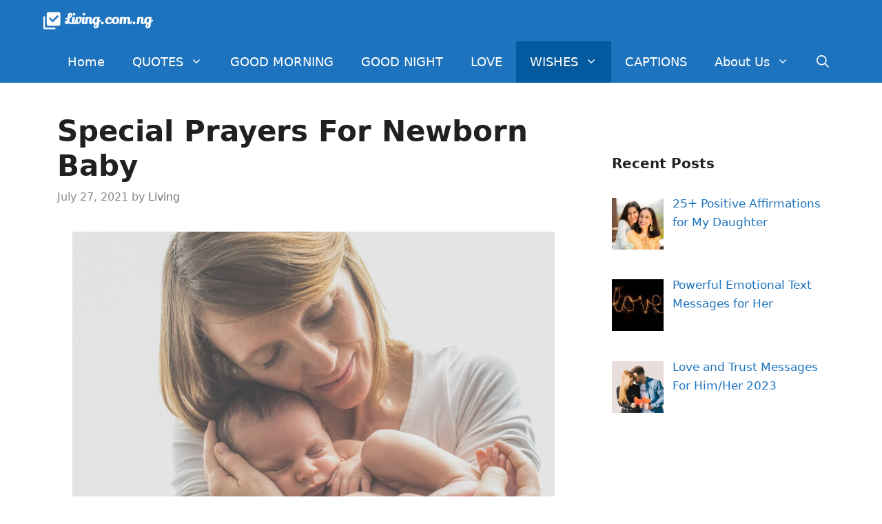

--- FILE ---
content_type: text/html; charset=UTF-8
request_url: https://www.living.com.ng/prayers-for-newborn-baby/
body_size: 28553
content:
<!DOCTYPE html>
<html lang="en-US" prefix="og: https://ogp.me/ns#">
<head>
	<meta charset="UTF-8">
	<link rel="profile" href="https://gmpg.org/xfn/11">
	
<!-- Search Engine Optimization by Rank Math - https://rankmath.com/ -->
<title>Special Prayers For Newborn Baby</title>
<meta name="description" content="Are you searching for some beautiful prayers for newborn baby? Here we have compiled the best prayer messages for a new born baby you can use."/>
<meta name="robots" content="index, follow, max-snippet:-1, max-video-preview:-1, max-image-preview:large"/>
<link rel="canonical" href="https://www.living.com.ng/prayers-for-newborn-baby/" />
<meta property="og:locale" content="en_US" />
<meta property="og:type" content="article" />
<meta property="og:title" content="Special Prayers For Newborn Baby" />
<meta property="og:description" content="Are you searching for some beautiful prayers for newborn baby? Here we have compiled the best prayer messages for a new born baby you can use." />
<meta property="og:url" content="https://www.living.com.ng/prayers-for-newborn-baby/" />
<meta property="og:site_name" content="Living" />
<meta property="article:tag" content="new born baby prayer message" />
<meta property="article:tag" content="Prayers For Newborn Baby" />
<meta property="article:tag" content="Prayers For parent and Newborn Baby" />
<meta property="article:tag" content="Prayers messages For Newborn Baby" />
<meta property="article:section" content="WISHES" />
<meta property="og:updated_time" content="2022-01-02T13:40:07+01:00" />
<meta property="og:image" content="https://www.living.com.ng/wp-content/uploads/2021/07/Prayers-For-Newborn-Baby-1.jpg" />
<meta property="og:image:secure_url" content="https://www.living.com.ng/wp-content/uploads/2021/07/Prayers-For-Newborn-Baby-1.jpg" />
<meta property="og:image:width" content="700" />
<meta property="og:image:height" content="500" />
<meta property="og:image:alt" content="Prayers For Newborn Baby" />
<meta property="og:image:type" content="image/jpeg" />
<meta property="article:published_time" content="2021-07-27T14:27:31+01:00" />
<meta property="article:modified_time" content="2022-01-02T13:40:07+01:00" />
<meta name="twitter:card" content="summary_large_image" />
<meta name="twitter:title" content="Special Prayers For Newborn Baby" />
<meta name="twitter:description" content="Are you searching for some beautiful prayers for newborn baby? Here we have compiled the best prayer messages for a new born baby you can use." />
<meta name="twitter:image" content="https://www.living.com.ng/wp-content/uploads/2021/07/Prayers-For-Newborn-Baby-1.jpg" />
<meta name="twitter:label1" content="Written by" />
<meta name="twitter:data1" content="Living" />
<meta name="twitter:label2" content="Time to read" />
<meta name="twitter:data2" content="20 minutes" />
<script type="application/ld+json" class="rank-math-schema">{"@context":"https://schema.org","@graph":[{"@type":["Person","Organization"],"@id":"https://www.living.com.ng/#person","name":"Living"},{"@type":"WebSite","@id":"https://www.living.com.ng/#website","url":"https://www.living.com.ng","name":"Living","publisher":{"@id":"https://www.living.com.ng/#person"},"inLanguage":"en-US"},{"@type":"ImageObject","@id":"https://www.living.com.ng/wp-content/uploads/2021/07/Prayers-For-Newborn-Baby-1.jpg","url":"https://www.living.com.ng/wp-content/uploads/2021/07/Prayers-For-Newborn-Baby-1.jpg","width":"700","height":"500","caption":"Prayers For Newborn Baby","inLanguage":"en-US"},{"@type":"WebPage","@id":"https://www.living.com.ng/prayers-for-newborn-baby/#webpage","url":"https://www.living.com.ng/prayers-for-newborn-baby/","name":"Special Prayers For Newborn Baby","datePublished":"2021-07-27T14:27:31+01:00","dateModified":"2022-01-02T13:40:07+01:00","isPartOf":{"@id":"https://www.living.com.ng/#website"},"primaryImageOfPage":{"@id":"https://www.living.com.ng/wp-content/uploads/2021/07/Prayers-For-Newborn-Baby-1.jpg"},"inLanguage":"en-US"},{"@type":"Person","@id":"https://www.living.com.ng/author/admin/","name":"Living","url":"https://www.living.com.ng/author/admin/","image":{"@type":"ImageObject","@id":"https://secure.gravatar.com/avatar/de8d2345dc6aeb1abd3f5dda41ed41fa37ea84236e9c1ebf2abecb709f46c9ee?s=96&amp;d=mm&amp;r=g","url":"https://secure.gravatar.com/avatar/de8d2345dc6aeb1abd3f5dda41ed41fa37ea84236e9c1ebf2abecb709f46c9ee?s=96&amp;d=mm&amp;r=g","caption":"Living","inLanguage":"en-US"}},{"@type":"BlogPosting","headline":"Special Prayers For Newborn Baby","keywords":"Prayers For Newborn Baby","datePublished":"2021-07-27T14:27:31+01:00","dateModified":"2022-01-02T13:40:07+01:00","author":{"@id":"https://www.living.com.ng/author/admin/","name":"Living"},"publisher":{"@id":"https://www.living.com.ng/#person"},"description":"Are you searching for some beautiful prayers for newborn baby? Here we have compiled the best prayer messages for a new born baby you can use.","name":"Special Prayers For Newborn Baby","@id":"https://www.living.com.ng/prayers-for-newborn-baby/#richSnippet","isPartOf":{"@id":"https://www.living.com.ng/prayers-for-newborn-baby/#webpage"},"image":{"@id":"https://www.living.com.ng/wp-content/uploads/2021/07/Prayers-For-Newborn-Baby-1.jpg"},"inLanguage":"en-US","mainEntityOfPage":{"@id":"https://www.living.com.ng/prayers-for-newborn-baby/#webpage"}}]}</script>
<!-- /Rank Math WordPress SEO plugin -->

<link rel='dns-prefetch' href='//www.googletagmanager.com' />
<link href='//hb.wpmucdn.com' rel='preconnect' />
<link rel="alternate" type="application/rss+xml" title="Living &raquo; Feed" href="https://www.living.com.ng/feed/" />
<link rel="alternate" type="application/rss+xml" title="Living &raquo; Comments Feed" href="https://www.living.com.ng/comments/feed/" />
<script id="wpp-js" src="https://www.living.com.ng/wp-content/plugins/wordpress-popular-posts/assets/js/wpp.min.js?ver=7.3.3" data-sampling="0" data-sampling-rate="100" data-api-url="https://www.living.com.ng/wp-json/wordpress-popular-posts" data-post-id="3656" data-token="211332bfff" data-lang="0" data-debug="0"></script>
<link rel="alternate" type="application/rss+xml" title="Living &raquo; Special Prayers For Newborn Baby Comments Feed" href="https://www.living.com.ng/prayers-for-newborn-baby/feed/" />
<link rel="alternate" title="oEmbed (JSON)" type="application/json+oembed" href="https://www.living.com.ng/wp-json/oembed/1.0/embed?url=https%3A%2F%2Fwww.living.com.ng%2Fprayers-for-newborn-baby%2F" />
<link rel="alternate" title="oEmbed (XML)" type="text/xml+oembed" href="https://www.living.com.ng/wp-json/oembed/1.0/embed?url=https%3A%2F%2Fwww.living.com.ng%2Fprayers-for-newborn-baby%2F&#038;format=xml" />
		<!-- This site uses the Google Analytics by ExactMetrics plugin v8.8.0 - Using Analytics tracking - https://www.exactmetrics.com/ -->
		<!-- Note: ExactMetrics is not currently configured on this site. The site owner needs to authenticate with Google Analytics in the ExactMetrics settings panel. -->
					<!-- No tracking code set -->
				<!-- / Google Analytics by ExactMetrics -->
		<!-- This site uses the Google Analytics by MonsterInsights plugin v7.7.0 - Using Analytics tracking - https://www.monsterinsights.com/ -->
<!-- Note: MonsterInsights is not currently configured on this site. The site owner needs to authenticate with Google Analytics in the MonsterInsights settings panel. -->
<!-- No UA code set -->
<!-- / Google Analytics by MonsterInsights -->
<style id='wp-img-auto-sizes-contain-inline-css'>
img:is([sizes=auto i],[sizes^="auto," i]){contain-intrinsic-size:3000px 1500px}
/*# sourceURL=wp-img-auto-sizes-contain-inline-css */
</style>
<link rel='stylesheet' id='pt-cv-public-style-css' href='https://www.living.com.ng/wp-content/plugins/content-views-query-and-display-post-page/public/assets/css/cv.css?ver=4.2' media='all' />
<style id='wp-emoji-styles-inline-css'>

	img.wp-smiley, img.emoji {
		display: inline !important;
		border: none !important;
		box-shadow: none !important;
		height: 1em !important;
		width: 1em !important;
		margin: 0 0.07em !important;
		vertical-align: -0.1em !important;
		background: none !important;
		padding: 0 !important;
	}
/*# sourceURL=wp-emoji-styles-inline-css */
</style>
<style id='wp-block-library-inline-css'>
:root{--wp-block-synced-color:#7a00df;--wp-block-synced-color--rgb:122,0,223;--wp-bound-block-color:var(--wp-block-synced-color);--wp-editor-canvas-background:#ddd;--wp-admin-theme-color:#007cba;--wp-admin-theme-color--rgb:0,124,186;--wp-admin-theme-color-darker-10:#006ba1;--wp-admin-theme-color-darker-10--rgb:0,107,160.5;--wp-admin-theme-color-darker-20:#005a87;--wp-admin-theme-color-darker-20--rgb:0,90,135;--wp-admin-border-width-focus:2px}@media (min-resolution:192dpi){:root{--wp-admin-border-width-focus:1.5px}}.wp-element-button{cursor:pointer}:root .has-very-light-gray-background-color{background-color:#eee}:root .has-very-dark-gray-background-color{background-color:#313131}:root .has-very-light-gray-color{color:#eee}:root .has-very-dark-gray-color{color:#313131}:root .has-vivid-green-cyan-to-vivid-cyan-blue-gradient-background{background:linear-gradient(135deg,#00d084,#0693e3)}:root .has-purple-crush-gradient-background{background:linear-gradient(135deg,#34e2e4,#4721fb 50%,#ab1dfe)}:root .has-hazy-dawn-gradient-background{background:linear-gradient(135deg,#faaca8,#dad0ec)}:root .has-subdued-olive-gradient-background{background:linear-gradient(135deg,#fafae1,#67a671)}:root .has-atomic-cream-gradient-background{background:linear-gradient(135deg,#fdd79a,#004a59)}:root .has-nightshade-gradient-background{background:linear-gradient(135deg,#330968,#31cdcf)}:root .has-midnight-gradient-background{background:linear-gradient(135deg,#020381,#2874fc)}:root{--wp--preset--font-size--normal:16px;--wp--preset--font-size--huge:42px}.has-regular-font-size{font-size:1em}.has-larger-font-size{font-size:2.625em}.has-normal-font-size{font-size:var(--wp--preset--font-size--normal)}.has-huge-font-size{font-size:var(--wp--preset--font-size--huge)}.has-text-align-center{text-align:center}.has-text-align-left{text-align:left}.has-text-align-right{text-align:right}.has-fit-text{white-space:nowrap!important}#end-resizable-editor-section{display:none}.aligncenter{clear:both}.items-justified-left{justify-content:flex-start}.items-justified-center{justify-content:center}.items-justified-right{justify-content:flex-end}.items-justified-space-between{justify-content:space-between}.screen-reader-text{border:0;clip-path:inset(50%);height:1px;margin:-1px;overflow:hidden;padding:0;position:absolute;width:1px;word-wrap:normal!important}.screen-reader-text:focus{background-color:#ddd;clip-path:none;color:#444;display:block;font-size:1em;height:auto;left:5px;line-height:normal;padding:15px 23px 14px;text-decoration:none;top:5px;width:auto;z-index:100000}html :where(.has-border-color){border-style:solid}html :where([style*=border-top-color]){border-top-style:solid}html :where([style*=border-right-color]){border-right-style:solid}html :where([style*=border-bottom-color]){border-bottom-style:solid}html :where([style*=border-left-color]){border-left-style:solid}html :where([style*=border-width]){border-style:solid}html :where([style*=border-top-width]){border-top-style:solid}html :where([style*=border-right-width]){border-right-style:solid}html :where([style*=border-bottom-width]){border-bottom-style:solid}html :where([style*=border-left-width]){border-left-style:solid}html :where(img[class*=wp-image-]){height:auto;max-width:100%}:where(figure){margin:0 0 1em}html :where(.is-position-sticky){--wp-admin--admin-bar--position-offset:var(--wp-admin--admin-bar--height,0px)}@media screen and (max-width:600px){html :where(.is-position-sticky){--wp-admin--admin-bar--position-offset:0px}}

/*# sourceURL=wp-block-library-inline-css */
</style><style id='wp-block-paragraph-inline-css'>
.is-small-text{font-size:.875em}.is-regular-text{font-size:1em}.is-large-text{font-size:2.25em}.is-larger-text{font-size:3em}.has-drop-cap:not(:focus):first-letter{float:left;font-size:8.4em;font-style:normal;font-weight:100;line-height:.68;margin:.05em .1em 0 0;text-transform:uppercase}body.rtl .has-drop-cap:not(:focus):first-letter{float:none;margin-left:.1em}p.has-drop-cap.has-background{overflow:hidden}:root :where(p.has-background){padding:1.25em 2.375em}:where(p.has-text-color:not(.has-link-color)) a{color:inherit}p.has-text-align-left[style*="writing-mode:vertical-lr"],p.has-text-align-right[style*="writing-mode:vertical-rl"]{rotate:180deg}
/*# sourceURL=https://www.living.com.ng/wp-includes/blocks/paragraph/style.min.css */
</style>
<style id='global-styles-inline-css'>
:root{--wp--preset--aspect-ratio--square: 1;--wp--preset--aspect-ratio--4-3: 4/3;--wp--preset--aspect-ratio--3-4: 3/4;--wp--preset--aspect-ratio--3-2: 3/2;--wp--preset--aspect-ratio--2-3: 2/3;--wp--preset--aspect-ratio--16-9: 16/9;--wp--preset--aspect-ratio--9-16: 9/16;--wp--preset--color--black: #000000;--wp--preset--color--cyan-bluish-gray: #abb8c3;--wp--preset--color--white: #ffffff;--wp--preset--color--pale-pink: #f78da7;--wp--preset--color--vivid-red: #cf2e2e;--wp--preset--color--luminous-vivid-orange: #ff6900;--wp--preset--color--luminous-vivid-amber: #fcb900;--wp--preset--color--light-green-cyan: #7bdcb5;--wp--preset--color--vivid-green-cyan: #00d084;--wp--preset--color--pale-cyan-blue: #8ed1fc;--wp--preset--color--vivid-cyan-blue: #0693e3;--wp--preset--color--vivid-purple: #9b51e0;--wp--preset--gradient--vivid-cyan-blue-to-vivid-purple: linear-gradient(135deg,rgb(6,147,227) 0%,rgb(155,81,224) 100%);--wp--preset--gradient--light-green-cyan-to-vivid-green-cyan: linear-gradient(135deg,rgb(122,220,180) 0%,rgb(0,208,130) 100%);--wp--preset--gradient--luminous-vivid-amber-to-luminous-vivid-orange: linear-gradient(135deg,rgb(252,185,0) 0%,rgb(255,105,0) 100%);--wp--preset--gradient--luminous-vivid-orange-to-vivid-red: linear-gradient(135deg,rgb(255,105,0) 0%,rgb(207,46,46) 100%);--wp--preset--gradient--very-light-gray-to-cyan-bluish-gray: linear-gradient(135deg,rgb(238,238,238) 0%,rgb(169,184,195) 100%);--wp--preset--gradient--cool-to-warm-spectrum: linear-gradient(135deg,rgb(74,234,220) 0%,rgb(151,120,209) 20%,rgb(207,42,186) 40%,rgb(238,44,130) 60%,rgb(251,105,98) 80%,rgb(254,248,76) 100%);--wp--preset--gradient--blush-light-purple: linear-gradient(135deg,rgb(255,206,236) 0%,rgb(152,150,240) 100%);--wp--preset--gradient--blush-bordeaux: linear-gradient(135deg,rgb(254,205,165) 0%,rgb(254,45,45) 50%,rgb(107,0,62) 100%);--wp--preset--gradient--luminous-dusk: linear-gradient(135deg,rgb(255,203,112) 0%,rgb(199,81,192) 50%,rgb(65,88,208) 100%);--wp--preset--gradient--pale-ocean: linear-gradient(135deg,rgb(255,245,203) 0%,rgb(182,227,212) 50%,rgb(51,167,181) 100%);--wp--preset--gradient--electric-grass: linear-gradient(135deg,rgb(202,248,128) 0%,rgb(113,206,126) 100%);--wp--preset--gradient--midnight: linear-gradient(135deg,rgb(2,3,129) 0%,rgb(40,116,252) 100%);--wp--preset--font-size--small: 13px;--wp--preset--font-size--medium: 20px;--wp--preset--font-size--large: 36px;--wp--preset--font-size--x-large: 42px;--wp--preset--spacing--20: 0.44rem;--wp--preset--spacing--30: 0.67rem;--wp--preset--spacing--40: 1rem;--wp--preset--spacing--50: 1.5rem;--wp--preset--spacing--60: 2.25rem;--wp--preset--spacing--70: 3.38rem;--wp--preset--spacing--80: 5.06rem;--wp--preset--shadow--natural: 6px 6px 9px rgba(0, 0, 0, 0.2);--wp--preset--shadow--deep: 12px 12px 50px rgba(0, 0, 0, 0.4);--wp--preset--shadow--sharp: 6px 6px 0px rgba(0, 0, 0, 0.2);--wp--preset--shadow--outlined: 6px 6px 0px -3px rgb(255, 255, 255), 6px 6px rgb(0, 0, 0);--wp--preset--shadow--crisp: 6px 6px 0px rgb(0, 0, 0);}:where(.is-layout-flex){gap: 0.5em;}:where(.is-layout-grid){gap: 0.5em;}body .is-layout-flex{display: flex;}.is-layout-flex{flex-wrap: wrap;align-items: center;}.is-layout-flex > :is(*, div){margin: 0;}body .is-layout-grid{display: grid;}.is-layout-grid > :is(*, div){margin: 0;}:where(.wp-block-columns.is-layout-flex){gap: 2em;}:where(.wp-block-columns.is-layout-grid){gap: 2em;}:where(.wp-block-post-template.is-layout-flex){gap: 1.25em;}:where(.wp-block-post-template.is-layout-grid){gap: 1.25em;}.has-black-color{color: var(--wp--preset--color--black) !important;}.has-cyan-bluish-gray-color{color: var(--wp--preset--color--cyan-bluish-gray) !important;}.has-white-color{color: var(--wp--preset--color--white) !important;}.has-pale-pink-color{color: var(--wp--preset--color--pale-pink) !important;}.has-vivid-red-color{color: var(--wp--preset--color--vivid-red) !important;}.has-luminous-vivid-orange-color{color: var(--wp--preset--color--luminous-vivid-orange) !important;}.has-luminous-vivid-amber-color{color: var(--wp--preset--color--luminous-vivid-amber) !important;}.has-light-green-cyan-color{color: var(--wp--preset--color--light-green-cyan) !important;}.has-vivid-green-cyan-color{color: var(--wp--preset--color--vivid-green-cyan) !important;}.has-pale-cyan-blue-color{color: var(--wp--preset--color--pale-cyan-blue) !important;}.has-vivid-cyan-blue-color{color: var(--wp--preset--color--vivid-cyan-blue) !important;}.has-vivid-purple-color{color: var(--wp--preset--color--vivid-purple) !important;}.has-black-background-color{background-color: var(--wp--preset--color--black) !important;}.has-cyan-bluish-gray-background-color{background-color: var(--wp--preset--color--cyan-bluish-gray) !important;}.has-white-background-color{background-color: var(--wp--preset--color--white) !important;}.has-pale-pink-background-color{background-color: var(--wp--preset--color--pale-pink) !important;}.has-vivid-red-background-color{background-color: var(--wp--preset--color--vivid-red) !important;}.has-luminous-vivid-orange-background-color{background-color: var(--wp--preset--color--luminous-vivid-orange) !important;}.has-luminous-vivid-amber-background-color{background-color: var(--wp--preset--color--luminous-vivid-amber) !important;}.has-light-green-cyan-background-color{background-color: var(--wp--preset--color--light-green-cyan) !important;}.has-vivid-green-cyan-background-color{background-color: var(--wp--preset--color--vivid-green-cyan) !important;}.has-pale-cyan-blue-background-color{background-color: var(--wp--preset--color--pale-cyan-blue) !important;}.has-vivid-cyan-blue-background-color{background-color: var(--wp--preset--color--vivid-cyan-blue) !important;}.has-vivid-purple-background-color{background-color: var(--wp--preset--color--vivid-purple) !important;}.has-black-border-color{border-color: var(--wp--preset--color--black) !important;}.has-cyan-bluish-gray-border-color{border-color: var(--wp--preset--color--cyan-bluish-gray) !important;}.has-white-border-color{border-color: var(--wp--preset--color--white) !important;}.has-pale-pink-border-color{border-color: var(--wp--preset--color--pale-pink) !important;}.has-vivid-red-border-color{border-color: var(--wp--preset--color--vivid-red) !important;}.has-luminous-vivid-orange-border-color{border-color: var(--wp--preset--color--luminous-vivid-orange) !important;}.has-luminous-vivid-amber-border-color{border-color: var(--wp--preset--color--luminous-vivid-amber) !important;}.has-light-green-cyan-border-color{border-color: var(--wp--preset--color--light-green-cyan) !important;}.has-vivid-green-cyan-border-color{border-color: var(--wp--preset--color--vivid-green-cyan) !important;}.has-pale-cyan-blue-border-color{border-color: var(--wp--preset--color--pale-cyan-blue) !important;}.has-vivid-cyan-blue-border-color{border-color: var(--wp--preset--color--vivid-cyan-blue) !important;}.has-vivid-purple-border-color{border-color: var(--wp--preset--color--vivid-purple) !important;}.has-vivid-cyan-blue-to-vivid-purple-gradient-background{background: var(--wp--preset--gradient--vivid-cyan-blue-to-vivid-purple) !important;}.has-light-green-cyan-to-vivid-green-cyan-gradient-background{background: var(--wp--preset--gradient--light-green-cyan-to-vivid-green-cyan) !important;}.has-luminous-vivid-amber-to-luminous-vivid-orange-gradient-background{background: var(--wp--preset--gradient--luminous-vivid-amber-to-luminous-vivid-orange) !important;}.has-luminous-vivid-orange-to-vivid-red-gradient-background{background: var(--wp--preset--gradient--luminous-vivid-orange-to-vivid-red) !important;}.has-very-light-gray-to-cyan-bluish-gray-gradient-background{background: var(--wp--preset--gradient--very-light-gray-to-cyan-bluish-gray) !important;}.has-cool-to-warm-spectrum-gradient-background{background: var(--wp--preset--gradient--cool-to-warm-spectrum) !important;}.has-blush-light-purple-gradient-background{background: var(--wp--preset--gradient--blush-light-purple) !important;}.has-blush-bordeaux-gradient-background{background: var(--wp--preset--gradient--blush-bordeaux) !important;}.has-luminous-dusk-gradient-background{background: var(--wp--preset--gradient--luminous-dusk) !important;}.has-pale-ocean-gradient-background{background: var(--wp--preset--gradient--pale-ocean) !important;}.has-electric-grass-gradient-background{background: var(--wp--preset--gradient--electric-grass) !important;}.has-midnight-gradient-background{background: var(--wp--preset--gradient--midnight) !important;}.has-small-font-size{font-size: var(--wp--preset--font-size--small) !important;}.has-medium-font-size{font-size: var(--wp--preset--font-size--medium) !important;}.has-large-font-size{font-size: var(--wp--preset--font-size--large) !important;}.has-x-large-font-size{font-size: var(--wp--preset--font-size--x-large) !important;}
/*# sourceURL=global-styles-inline-css */
</style>

<style id='classic-theme-styles-inline-css'>
/*! This file is auto-generated */
.wp-block-button__link{color:#fff;background-color:#32373c;border-radius:9999px;box-shadow:none;text-decoration:none;padding:calc(.667em + 2px) calc(1.333em + 2px);font-size:1.125em}.wp-block-file__button{background:#32373c;color:#fff;text-decoration:none}
/*# sourceURL=/wp-includes/css/classic-themes.min.css */
</style>
<link rel='stylesheet' id='wordpress-popular-posts-css-css' href='https://www.living.com.ng/wp-content/plugins/wordpress-popular-posts/assets/css/wpp.css?ver=7.3.3' media='all' />
<link rel='stylesheet' id='generate-comments-css' href='https://www.living.com.ng/wp-content/themes/generatepress/assets/css/components/comments.min.css?ver=3.0.4' media='all' />
<link rel='stylesheet' id='generate-widget-areas-css' href='https://www.living.com.ng/wp-content/themes/generatepress/assets/css/components/widget-areas.min.css?ver=3.0.4' media='all' />
<link rel='stylesheet' id='generate-style-css' href='https://www.living.com.ng/wp-content/themes/generatepress/assets/css/main.min.css?ver=3.0.4' media='all' />
<style id='generate-style-inline-css'>
body{background-color:#ffffff;color:#222222;}a{color:#1e73be;}a:hover, a:focus, a:active{color:#000000;}.grid-container{max-width:1165px;}.wp-block-group__inner-container{max-width:1165px;margin-left:auto;margin-right:auto;}.navigation-search{position:absolute;left:-99999px;pointer-events:none;visibility:hidden;z-index:20;width:100%;top:0;transition:opacity 100ms ease-in-out;opacity:0;}.navigation-search.nav-search-active{left:0;right:0;pointer-events:auto;visibility:visible;opacity:1;}.navigation-search input[type="search"]{outline:0;border:0;vertical-align:bottom;line-height:1;opacity:0.9;width:100%;z-index:20;border-radius:0;-webkit-appearance:none;height:60px;}.navigation-search input::-ms-clear{display:none;width:0;height:0;}.navigation-search input::-ms-reveal{display:none;width:0;height:0;}.navigation-search input::-webkit-search-decoration, .navigation-search input::-webkit-search-cancel-button, .navigation-search input::-webkit-search-results-button, .navigation-search input::-webkit-search-results-decoration{display:none;}.gen-sidebar-nav .navigation-search{top:auto;bottom:0;}body, button, input, select, textarea{font-family:-apple-system, system-ui, BlinkMacSystemFont, "Segoe UI", Helvetica, Arial, sans-serif, "Apple Color Emoji", "Segoe UI Emoji", "Segoe UI Symbol";font-size:19px;}body{line-height:1.6;}.entry-content > [class*="wp-block-"]:not(:last-child){margin-bottom:1.5em;}.main-title{font-size:45px;}.main-navigation a, .menu-toggle{font-family:-apple-system, system-ui, BlinkMacSystemFont, "Segoe UI", Helvetica, Arial, sans-serif, "Apple Color Emoji", "Segoe UI Emoji", "Segoe UI Symbol";font-size:18px;}.main-navigation .menu-bar-items{font-size:18px;}.main-navigation .main-nav ul ul li a{font-size:15px;}.widget-title{font-weight:600;}.sidebar .widget, .footer-widgets .widget{font-size:17px;}button:not(.menu-toggle),html input[type="button"],input[type="reset"],input[type="submit"],.button,.wp-block-button .wp-block-button__link{font-size:15px;}h1{font-weight:600;}h2{font-weight:600;}@media (max-width:768px){.main-title{font-size:20px;}h1{font-size:31px;}h2{font-size:27px;}h3{font-size:24px;}h4{font-size:22px;}h5{font-size:19px;}}.top-bar{background-color:#636363;color:#ffffff;}.top-bar a{color:#ffffff;}.top-bar a:hover{color:#303030;}.site-header{background-color:#ffffff;}.main-title a,.main-title a:hover{color:#ffffff;}.site-description{color:#757575;}.main-navigation,.main-navigation ul ul{background-color:#1e73be;}.main-navigation .main-nav ul li a,.menu-toggle, .main-navigation .menu-bar-items{color:#ffffff;}.main-navigation .main-nav ul li:hover > a,.main-navigation .main-nav ul li:focus > a, .main-navigation .main-nav ul li.sfHover > a, .main-navigation .menu-bar-item:hover > a, .main-navigation .menu-bar-item.sfHover > a{color:#ffffff;background-color:#035a9e;}button.menu-toggle:hover,button.menu-toggle:focus{color:#ffffff;}.main-navigation .main-nav ul li[class*="current-menu-"] > a{color:#ffffff;background-color:#035a9e;}.main-navigation .main-nav ul li[class*="current-menu-"] > a:hover,.main-navigation .main-nav ul li[class*="current-menu-"].sfHover > a{color:#ffffff;background-color:#035a9e;}.navigation-search input[type="search"],.navigation-search input[type="search"]:active, .navigation-search input[type="search"]:focus, .main-navigation .main-nav ul li.search-item.active > a, .main-navigation .menu-bar-items .search-item.active > a{color:#ffffff;background-color:#035a9e;}.main-navigation ul ul{background-color:#035a9e;}.main-navigation .main-nav ul ul li a{color:#ffffff;}.main-navigation .main-nav ul ul li:hover > a,.main-navigation .main-nav ul ul li:focus > a,.main-navigation .main-nav ul ul li.sfHover > a{color:#bbd2e8;background-color:#035a9e;}.main-navigation .main-nav ul ul li[class*="current-menu-"] > a{color:#bbd2e8;background-color:#035a9e;}.main-navigation .main-nav ul ul li[class*="current-menu-"] > a:hover,.main-navigation .main-nav ul ul li[class*="current-menu-"].sfHover > a{color:#bbd2e8;background-color:#035a9e;}.separate-containers .inside-article, .separate-containers .comments-area, .separate-containers .page-header, .one-container .container, .separate-containers .paging-navigation, .inside-page-header{background-color:#ffffff;}.inside-article a,.paging-navigation a,.comments-area a,.page-header a{color:#1e73be;}.entry-header h1,.page-header h1{color:#202020;}.entry-title a{color:#333333;}.entry-title a:hover{color:#0a0000;}.entry-meta{color:#878787;}.entry-meta a{color:#727272;}.entry-meta a:hover{color:#0a0101;}.sidebar .widget{background-color:#ffffff;}.sidebar .widget a{color:#1e73be;}.footer-widgets{color:#ffffff;background-color:#2f4468;}.footer-widgets a{color:#ffffff;}.footer-widgets .widget-title{color:#ffffff;}.site-info{color:#2f4468;}.site-info a{color:#2f4468;}.site-info a:hover{color:#0a0a0a;}.footer-bar .widget_nav_menu .current-menu-item a{color:#0a0a0a;}input[type="text"],input[type="email"],input[type="url"],input[type="password"],input[type="search"],input[type="tel"],input[type="number"],textarea,select{color:#666666;background-color:#fafafa;border-color:#cccccc;}input[type="text"]:focus,input[type="email"]:focus,input[type="url"]:focus,input[type="password"]:focus,input[type="search"]:focus,input[type="tel"]:focus,input[type="number"]:focus,textarea:focus,select:focus{color:#666666;background-color:#ffffff;border-color:#bfbfbf;}button,html input[type="button"],input[type="reset"],input[type="submit"],a.button,a.wp-block-button__link:not(.has-background){color:#ffffff;background-color:#2f4468;}button:hover,html input[type="button"]:hover,input[type="reset"]:hover,input[type="submit"]:hover,a.button:hover,button:focus,html input[type="button"]:focus,input[type="reset"]:focus,input[type="submit"]:focus,a.button:focus,a.wp-block-button__link:not(.has-background):active,a.wp-block-button__link:not(.has-background):focus,a.wp-block-button__link:not(.has-background):hover{color:#ffffff;background-color:#22304d;}a.generate-back-to-top{background-color:rgba( 0,0,0,0.4 );color:#ffffff;}a.generate-back-to-top:hover,a.generate-back-to-top:focus{background-color:rgba( 0,0,0,0.6 );color:#ffffff;}@media (max-width: 768px){.main-navigation .menu-bar-item:hover > a, .main-navigation .menu-bar-item.sfHover > a{background:none;color:#ffffff;}}.inside-top-bar.grid-container{max-width:1245px;}.inside-header.grid-container{max-width:1245px;}.separate-containers .inside-article, .separate-containers .comments-area, .separate-containers .page-header, .separate-containers .paging-navigation, .one-container .site-content, .inside-page-header{padding:25px;}.site-main .wp-block-group__inner-container{padding:25px;}.separate-containers .paging-navigation{padding-top:20px;padding-bottom:20px;}.entry-content .alignwide, body:not(.no-sidebar) .entry-content .alignfull{margin-left:-25px;width:calc(100% + 50px);max-width:calc(100% + 50px);}.one-container.right-sidebar .site-main,.one-container.both-right .site-main{margin-right:25px;}.one-container.left-sidebar .site-main,.one-container.both-left .site-main{margin-left:25px;}.one-container.both-sidebars .site-main{margin:0px 25px 0px 25px;}.sidebar .widget, .page-header, .widget-area .main-navigation, .site-main > *{margin-bottom:21px;}.separate-containers .site-main{margin:21px;}.one-container.archive .post:not(:last-child), .one-container.blog .post:not(:last-child){padding-bottom:25px;}.separate-containers .featured-image{margin-top:21px;}.separate-containers .inside-right-sidebar, .separate-containers .inside-left-sidebar{margin-top:21px;margin-bottom:21px;}.rtl .menu-item-has-children .dropdown-menu-toggle{padding-left:20px;}.rtl .main-navigation .main-nav ul li.menu-item-has-children > a{padding-right:20px;}.widget-area .widget{padding:20px 15px 20px 15px;}.footer-widgets-container.grid-container{max-width:1245px;}.inside-site-info.grid-container{max-width:1245px;}@media (max-width:768px){.separate-containers .inside-article, .separate-containers .comments-area, .separate-containers .page-header, .separate-containers .paging-navigation, .one-container .site-content, .inside-page-header{padding:30px;}.site-main .wp-block-group__inner-container{padding:30px;}.inside-top-bar{padding-right:30px;padding-left:30px;}.inside-header{padding-right:30px;padding-left:30px;}.widget-area .widget{padding-top:30px;padding-right:30px;padding-bottom:30px;padding-left:30px;}.footer-widgets-container{padding-top:30px;padding-right:30px;padding-bottom:30px;padding-left:30px;}.inside-site-info{padding-right:30px;padding-left:30px;}.entry-content .alignwide, body:not(.no-sidebar) .entry-content .alignfull{margin-left:-30px;width:calc(100% + 60px);max-width:calc(100% + 60px);}.one-container .site-main .paging-navigation{margin-bottom:21px;}}/* End cached CSS */.is-right-sidebar{width:30%;}.is-left-sidebar{width:30%;}.site-content .content-area{width:70%;}@media (max-width: 768px){.main-navigation .menu-toggle,.sidebar-nav-mobile:not(#sticky-placeholder){display:block;}.main-navigation ul,.gen-sidebar-nav,.main-navigation:not(.slideout-navigation):not(.toggled) .main-nav > ul,.has-inline-mobile-toggle #site-navigation .inside-navigation > *:not(.navigation-search):not(.main-nav){display:none;}.nav-align-right .inside-navigation,.nav-align-center .inside-navigation{justify-content:space-between;}}
.navigation-branding .main-title{font-weight:bold;text-transform:none;font-size:45px;}@media (max-width: 768px){.navigation-branding .main-title{font-size:20px;}}
.post-image:not(:first-child), .page-content:not(:first-child), .entry-content:not(:first-child), .entry-summary:not(:first-child), footer.entry-meta{margin-top:1.5em;}.post-image-above-header .inside-article div.featured-image, .post-image-above-header .inside-article div.post-image{margin-bottom:1.5em;}
/*# sourceURL=generate-style-inline-css */
</style>
<link rel='stylesheet' id='recent-posts-widget-with-thumbnails-public-style-css' href='https://www.living.com.ng/wp-content/plugins/recent-posts-widget-with-thumbnails/public.css?ver=7.1.1' media='all' />
<link rel='stylesheet' id='generate-blog-images-css' href='https://www.living.com.ng/wp-content/plugins/gp-premium/blog/functions/css/featured-images.min.css?ver=1.12.2' media='all' />
<link rel='stylesheet' id='generate-navigation-branding-css' href='https://www.living.com.ng/wp-content/plugins/gp-premium/menu-plus/functions/css/navigation-branding-flex.min.css?ver=1.12.2' media='all' />
<style id='generate-navigation-branding-inline-css'>
.main-navigation.has-branding.grid-container .navigation-branding, .main-navigation.has-branding:not(.grid-container) .inside-navigation:not(.grid-container) .navigation-branding{margin-left:10px;}.navigation-branding img, .site-logo.mobile-header-logo img{height:60px;width:auto;}.navigation-branding .main-title{line-height:60px;}@media (max-width: 1175px){#site-navigation .navigation-branding, #sticky-navigation .navigation-branding{margin-left:10px;}}@media (max-width: 768px){.main-navigation.has-branding.nav-align-center .menu-bar-items, .main-navigation.has-sticky-branding.navigation-stick.nav-align-center .menu-bar-items{margin-left:auto;}.navigation-branding{margin-right:auto;margin-left:10px;}.navigation-branding .main-title, .mobile-header-navigation .site-logo{margin-left:10px;}}
/*# sourceURL=generate-navigation-branding-inline-css */
</style>
<script src="https://www.living.com.ng/wp-includes/js/jquery/jquery.min.js?ver=3.7.1" id="jquery-core-js"></script>
<script src="https://www.living.com.ng/wp-includes/js/jquery/jquery-migrate.min.js?ver=3.4.1" id="jquery-migrate-js"></script>

<!-- Google tag (gtag.js) snippet added by Site Kit -->
<!-- Google Analytics snippet added by Site Kit -->
<script src="https://www.googletagmanager.com/gtag/js?id=G-Z8CEDX667L" id="google_gtagjs-js" async></script>
<script id="google_gtagjs-js-after">
window.dataLayer = window.dataLayer || [];function gtag(){dataLayer.push(arguments);}
gtag("set","linker",{"domains":["www.living.com.ng"]});
gtag("js", new Date());
gtag("set", "developer_id.dZTNiMT", true);
gtag("config", "G-Z8CEDX667L");
//# sourceURL=google_gtagjs-js-after
</script>
<link rel="https://api.w.org/" href="https://www.living.com.ng/wp-json/" /><link rel="alternate" title="JSON" type="application/json" href="https://www.living.com.ng/wp-json/wp/v2/posts/3656" /><link rel="EditURI" type="application/rsd+xml" title="RSD" href="https://www.living.com.ng/xmlrpc.php?rsd" />
<meta name="generator" content="WordPress 6.9" />
<link rel='shortlink' href='https://www.living.com.ng/?p=3656' />
<meta name="generator" content="Site Kit by Google 1.161.0" />            <style id="wpp-loading-animation-styles">@-webkit-keyframes bgslide{from{background-position-x:0}to{background-position-x:-200%}}@keyframes bgslide{from{background-position-x:0}to{background-position-x:-200%}}.wpp-widget-block-placeholder,.wpp-shortcode-placeholder{margin:0 auto;width:60px;height:3px;background:#dd3737;background:linear-gradient(90deg,#dd3737 0%,#571313 10%,#dd3737 100%);background-size:200% auto;border-radius:3px;-webkit-animation:bgslide 1s infinite linear;animation:bgslide 1s infinite linear}</style>
            <link rel="pingback" href="https://www.living.com.ng/xmlrpc.php">
<meta name="viewport" content="width=device-width, initial-scale=1"><style type="text/css">.broken_link, a.broken_link {
	text-decoration: line-through;
}</style>	<meta name="propeller" content="c7ee45a8aba1334598ea00bbc4da4bf4">
	
<link rel='stylesheet' id='lwptoc-main-css' href='https://www.living.com.ng/wp-content/plugins/luckywp-table-of-contents/front/assets/main.min.css?ver=2.1.14' media='all' />
</head>
<body data-rsssl=1 class="wp-singular post-template-default single single-post postid-3656 single-format-standard wp-custom-logo wp-embed-responsive wp-theme-generatepress post-image-below-header post-image-aligned-center sticky-menu-no-transition right-sidebar nav-below-header separate-containers nav-search-enabled header-aligned-left dropdown-hover featured-image-active" itemtype="https://schema.org/Blog" itemscope>
	<a class="screen-reader-text skip-link" href="#content" title="Skip to content">Skip to content</a>		<nav id="site-navigation" class="has-branding main-navigation nav-align-right has-menu-bar-items sub-menu-right" itemtype="https://schema.org/SiteNavigationElement" itemscope>
			<div class="inside-navigation grid-container">
				<div class="navigation-branding"><div class="site-logo">
						<a href="https://www.living.com.ng/" title="Living" rel="home">
							<img  class="header-image is-logo-image" alt="Living" src="https://www.living.com.ng/wp-content/uploads/2020/11/living-ng-1.png" title="Living" />
						</a>
					</div></div><form method="get" class="search-form navigation-search" action="https://www.living.com.ng/">
					<input type="search" class="search-field" value="" name="s" title="Search" />
				</form>				<button class="menu-toggle" aria-controls="primary-menu" aria-expanded="false">
					<span class="gp-icon icon-menu-bars"><svg viewBox="0 0 512 512" aria-hidden="true" role="img" version="1.1" xmlns="http://www.w3.org/2000/svg" xmlns:xlink="http://www.w3.org/1999/xlink" width="1em" height="1em">
						<path d="M0 96c0-13.255 10.745-24 24-24h464c13.255 0 24 10.745 24 24s-10.745 24-24 24H24c-13.255 0-24-10.745-24-24zm0 160c0-13.255 10.745-24 24-24h464c13.255 0 24 10.745 24 24s-10.745 24-24 24H24c-13.255 0-24-10.745-24-24zm0 160c0-13.255 10.745-24 24-24h464c13.255 0 24 10.745 24 24s-10.745 24-24 24H24c-13.255 0-24-10.745-24-24z" />
					</svg><svg viewBox="0 0 512 512" aria-hidden="true" role="img" version="1.1" xmlns="http://www.w3.org/2000/svg" xmlns:xlink="http://www.w3.org/1999/xlink" width="1em" height="1em">
						<path d="M71.029 71.029c9.373-9.372 24.569-9.372 33.942 0L256 222.059l151.029-151.03c9.373-9.372 24.569-9.372 33.942 0 9.372 9.373 9.372 24.569 0 33.942L289.941 256l151.03 151.029c9.372 9.373 9.372 24.569 0 33.942-9.373 9.372-24.569 9.372-33.942 0L256 289.941l-151.029 151.03c-9.373 9.372-24.569 9.372-33.942 0-9.372-9.373-9.372-24.569 0-33.942L222.059 256 71.029 104.971c-9.372-9.373-9.372-24.569 0-33.942z" />
					</svg></span><span class="mobile-menu">Menu</span>				</button>
				<div id="primary-menu" class="main-nav"><ul id="menu-main-menu" class=" menu sf-menu"><li id="menu-item-6" class="menu-item menu-item-type-custom menu-item-object-custom menu-item-home menu-item-6"><a href="https://www.living.com.ng/">Home</a></li>
<li id="menu-item-423" class="menu-item menu-item-type-taxonomy menu-item-object-category menu-item-has-children menu-item-423"><a href="https://www.living.com.ng/category/quotes/">QUOTES<span role="presentation" class="dropdown-menu-toggle"><span class="gp-icon icon-arrow"><svg viewBox="0 0 330 512" aria-hidden="true" role="img" version="1.1" xmlns="http://www.w3.org/2000/svg" xmlns:xlink="http://www.w3.org/1999/xlink" width="1em" height="1em">
						<path d="M305.913 197.085c0 2.266-1.133 4.815-2.833 6.514L171.087 335.593c-1.7 1.7-4.249 2.832-6.515 2.832s-4.815-1.133-6.515-2.832L26.064 203.599c-1.7-1.7-2.832-4.248-2.832-6.514s1.132-4.816 2.832-6.515l14.162-14.163c1.7-1.699 3.966-2.832 6.515-2.832 2.266 0 4.815 1.133 6.515 2.832l111.316 111.317 111.316-111.317c1.7-1.699 4.249-2.832 6.515-2.832s4.815 1.133 6.515 2.832l14.162 14.163c1.7 1.7 2.833 4.249 2.833 6.515z" fill-rule="nonzero"/>
					</svg></span></span></a>
<ul class="sub-menu">
	<li id="menu-item-5990" class="menu-item menu-item-type-taxonomy menu-item-object-category menu-item-5990"><a href="https://www.living.com.ng/category/apology/">Apology</a></li>
</ul>
</li>
<li id="menu-item-1775" class="menu-item menu-item-type-taxonomy menu-item-object-category menu-item-1775"><a href="https://www.living.com.ng/category/good-morning/">GOOD MORNING</a></li>
<li id="menu-item-1776" class="menu-item menu-item-type-taxonomy menu-item-object-category menu-item-1776"><a href="https://www.living.com.ng/category/good-night/">GOOD NIGHT</a></li>
<li id="menu-item-1777" class="menu-item menu-item-type-taxonomy menu-item-object-category menu-item-1777"><a href="https://www.living.com.ng/category/love/">LOVE</a></li>
<li id="menu-item-1778" class="menu-item menu-item-type-taxonomy menu-item-object-category current-post-ancestor current-menu-parent current-post-parent menu-item-has-children menu-item-1778"><a href="https://www.living.com.ng/category/wishes/">WISHES<span role="presentation" class="dropdown-menu-toggle"><span class="gp-icon icon-arrow"><svg viewBox="0 0 330 512" aria-hidden="true" role="img" version="1.1" xmlns="http://www.w3.org/2000/svg" xmlns:xlink="http://www.w3.org/1999/xlink" width="1em" height="1em">
						<path d="M305.913 197.085c0 2.266-1.133 4.815-2.833 6.514L171.087 335.593c-1.7 1.7-4.249 2.832-6.515 2.832s-4.815-1.133-6.515-2.832L26.064 203.599c-1.7-1.7-2.832-4.248-2.832-6.514s1.132-4.816 2.832-6.515l14.162-14.163c1.7-1.699 3.966-2.832 6.515-2.832 2.266 0 4.815 1.133 6.515 2.832l111.316 111.317 111.316-111.317c1.7-1.699 4.249-2.832 6.515-2.832s4.815 1.133 6.515 2.832l14.162 14.163c1.7 1.7 2.833 4.249 2.833 6.515z" fill-rule="nonzero"/>
					</svg></span></span></a>
<ul class="sub-menu">
	<li id="menu-item-4311" class="menu-item menu-item-type-taxonomy menu-item-object-category menu-item-4311"><a href="https://www.living.com.ng/category/anniversary/">Anniversary</a></li>
</ul>
</li>
<li id="menu-item-3530" class="menu-item menu-item-type-taxonomy menu-item-object-category menu-item-3530"><a href="https://www.living.com.ng/category/captions/">CAPTIONS</a></li>
<li id="menu-item-1975" class="menu-item menu-item-type-taxonomy menu-item-object-category menu-item-has-children menu-item-1975"><a href="https://www.living.com.ng/category/about-us/">About Us<span role="presentation" class="dropdown-menu-toggle"><span class="gp-icon icon-arrow"><svg viewBox="0 0 330 512" aria-hidden="true" role="img" version="1.1" xmlns="http://www.w3.org/2000/svg" xmlns:xlink="http://www.w3.org/1999/xlink" width="1em" height="1em">
						<path d="M305.913 197.085c0 2.266-1.133 4.815-2.833 6.514L171.087 335.593c-1.7 1.7-4.249 2.832-6.515 2.832s-4.815-1.133-6.515-2.832L26.064 203.599c-1.7-1.7-2.832-4.248-2.832-6.514s1.132-4.816 2.832-6.515l14.162-14.163c1.7-1.699 3.966-2.832 6.515-2.832 2.266 0 4.815 1.133 6.515 2.832l111.316 111.317 111.316-111.317c1.7-1.699 4.249-2.832 6.515-2.832s4.815 1.133 6.515 2.832l14.162 14.163c1.7 1.7 2.833 4.249 2.833 6.515z" fill-rule="nonzero"/>
					</svg></span></span></a>
<ul class="sub-menu">
	<li id="menu-item-1977" class="menu-item menu-item-type-taxonomy menu-item-object-category menu-item-1977"><a href="https://www.living.com.ng/category/privacy-policy/">Privacy Policy</a></li>
	<li id="menu-item-1976" class="menu-item menu-item-type-taxonomy menu-item-object-category menu-item-1976"><a href="https://www.living.com.ng/category/contact-us/">Contact Us</a></li>
</ul>
</li>
</ul></div><div class="menu-bar-items"><span class="menu-bar-item search-item"><a aria-label="Open Search Bar" href="#"><span class="gp-icon icon-search"><svg viewBox="0 0 512 512" aria-hidden="true" role="img" version="1.1" xmlns="http://www.w3.org/2000/svg" xmlns:xlink="http://www.w3.org/1999/xlink" width="1em" height="1em">
						<path fill-rule="evenodd" clip-rule="evenodd" d="M208 48c-88.366 0-160 71.634-160 160s71.634 160 160 160 160-71.634 160-160S296.366 48 208 48zM0 208C0 93.125 93.125 0 208 0s208 93.125 208 208c0 48.741-16.765 93.566-44.843 129.024l133.826 134.018c9.366 9.379 9.355 24.575-.025 33.941-9.379 9.366-24.575 9.355-33.941-.025L337.238 370.987C301.747 399.167 256.839 416 208 416 93.125 416 0 322.875 0 208z"/>
					</svg><svg viewBox="0 0 512 512" aria-hidden="true" role="img" version="1.1" xmlns="http://www.w3.org/2000/svg" xmlns:xlink="http://www.w3.org/1999/xlink" width="1em" height="1em">
						<path d="M71.029 71.029c9.373-9.372 24.569-9.372 33.942 0L256 222.059l151.029-151.03c9.373-9.372 24.569-9.372 33.942 0 9.372 9.373 9.372 24.569 0 33.942L289.941 256l151.03 151.029c9.372 9.373 9.372 24.569 0 33.942-9.373 9.372-24.569 9.372-33.942 0L256 289.941l-151.029 151.03c-9.373 9.372-24.569 9.372-33.942 0-9.372-9.373-9.372-24.569 0-33.942L222.059 256 71.029 104.971c-9.372-9.373-9.372-24.569 0-33.942z" />
					</svg></span></a></span></div>			</div>
		</nav>
		
	<div id="page" class="site grid-container container hfeed">
				<div id="content" class="site-content">
			
	<div id="primary" class="content-area">
		<main id="main" class="site-main">
			
<article id="post-3656" class="post-3656 post type-post status-publish format-standard has-post-thumbnail hentry category-wishes tag-new-born-baby-prayer-message tag-prayers-for-newborn-baby tag-prayers-for-parent-and-newborn-baby tag-prayers-messages-for-newborn-baby" itemtype="https://schema.org/CreativeWork" itemscope>
	<div class="inside-article">
					<header class="entry-header">
				<h1 class="entry-title" itemprop="headline">Special Prayers For Newborn Baby</h1>		<div class="entry-meta">
			<span class="posted-on"><time class="updated" datetime="2022-01-02T13:40:07+01:00" itemprop="dateModified">January 2, 2022</time><time class="entry-date published" datetime="2021-07-27T14:27:31+01:00" itemprop="datePublished">July 27, 2021</time></span> <span class="byline">by <span class="author vcard" itemprop="author" itemtype="https://schema.org/Person" itemscope><a class="url fn n" href="https://www.living.com.ng/author/admin/" title="View all posts by Living" rel="author" itemprop="url"><span class="author-name" itemprop="name">Living</span></a></span></span> 		</div>
					</header>
			<div class="featured-image  page-header-image-single ">
				<img width="700" height="500" src="https://www.living.com.ng/wp-content/uploads/2021/07/Prayers-For-Newborn-Baby-1.jpg" class="attachment-large size-large" alt="Prayers For Newborn Baby" itemprop="image" decoding="async" fetchpriority="high" srcset="https://www.living.com.ng/wp-content/uploads/2021/07/Prayers-For-Newborn-Baby-1.jpg 700w, https://www.living.com.ng/wp-content/uploads/2021/07/Prayers-For-Newborn-Baby-1-300x214.jpg 300w" sizes="(max-width: 700px) 100vw, 700px" />
			</div>
		<div class="entry-content" itemprop="text">
			<p>A prayer for the mother of a newborn baby is a wonderful way to make any birth a little more special. A baby brings with its arrival many challenges to the family, especially the mother, even if we may think that the new parents will be prepared for it, we still need divine light to guide them through. There is nothing better than praying for a newborn baby in order to welcome her arrival and help the family taking the best care of him or her. Here we have compiled the very best prayer message for a newborn baby.</p><div class="4zqlW0xI" style="clear:both;float:left;width:100%;margin:0 0 20px 0;"><script type="text/javascript">
	atOptions = {
		'key' : '4b0b692476f7e303de2abb9f5e5dc851',
		'format' : 'iframe',
		'height' : 250,
		'width' : 300,
		'params' : {}
	};
</script>
<script type="text/javascript" src="//www.highperformanceformat.com/4b0b692476f7e303de2abb9f5e5dc851/invoke.js"></script></div>
<p>&nbsp;</p>
<div class="lwptoc lwptoc-autoWidth lwptoc-baseItems lwptoc-light lwptoc-notInherit" data-smooth-scroll="1" data-smooth-scroll-offset="24"><div class="lwptoc_i">    <div class="lwptoc_header">
        <b class="lwptoc_title">Contents</b>                    <span class="lwptoc_toggle">
                <a href="#" class="lwptoc_toggle_label" data-label="show">hide</a>            </span>
            </div>
<div class="lwptoc_items lwptoc_items-visible">
    <div class="lwptoc_itemWrap"><div class="lwptoc_item">    <a href="#Prayers_For_Newborn_Baby">
                    <span class="lwptoc_item_number">1</span>
                <span class="lwptoc_item_label">Prayers For Newborn Baby</span>
    </a>
    </div><div class="lwptoc_item">    <a href="#Prayer_For_Mother_And_Newborn_Baby">
                    <span class="lwptoc_item_number">2</span>
                <span class="lwptoc_item_label">Prayer For Mother And Newborn Baby</span>
    </a>
    </div><div class="lwptoc_item">    <a href="#Prayer_For_parent_And_Newborn_Baby">
                    <span class="lwptoc_item_number">3</span>
                <span class="lwptoc_item_label">Prayer For parent And Newborn Baby</span>
    </a>
    </div></div></div>
</div></div><h2><span id="Prayers_For_Newborn_Baby"><span data-preserver-spaces="true">Prayers For Newborn Baby</span></span></h2>
<ul>
<li><span data-preserver-spaces="true">Newborn baby, may your life be guided with peace, happiness, and prosperity. May your journey through life be filled with laughter and love. May you always walk in the light of the Lord.</span></li>
</ul>
<p>&nbsp;</p>
<ul>
<li><span data-preserver-spaces="true">The most important person in the world has just arrived, and that is you, sweet baby! I pray that you will be healthy, strong, and smart. May you always be surrounded by love and happiness.</span></li>
</ul>
<p>&nbsp;</p>
<ul>
<li><span data-preserver-spaces="true">Your birth is a special and unique event. Different from others and with your traits and qualities. This message is for you to wish you all the best in life, especially for all the things related to health, wellness, or happiness.</span></li>
</ul>
<p>&nbsp;</p>
<ul>
<li><span data-preserver-spaces="true">When you were born, the angels sang. Your big brown eyes lit up the sky. You are a blessing, an angel sent from heaven above. Your father and I could not be more proud of you. We will love you every day and always!</span></li>
</ul>
<p>&nbsp;</p>
<ul>
<li><span data-preserver-spaces="true">Dear God, you have touched our hearts and brought us together to share our lives. We will always give thanks for this blessing as we look forward to you guiding us when the going gets tough. Please protect and guide this wonderful baby so that they may live a long, healthy, and happy life.</span></li>
</ul>
<p>&nbsp;</p>
<ul>
<li><span data-preserver-spaces="true">Your tiny fingers wrap around my finger, and your little grip strengthens. Sleeping angel. Your tiny eyelids flutter slightly, and your dream of heaven is above. My soul cries for the grief I’ve caused you, the sorrow, the pain. Yet you hold on to me with such a loving, soft touch that my heart smiles despite myself. God has given me a precious gift in the miracle of you. Tonight God will welcome us into His mansion where mercy is abundant and grace overflows.</span></li>
</ul>
<p>&nbsp;</p>
<ul>
<li><span data-preserver-spaces="true">You are my sunshine, my one and only. I love you more than words could ever express. You are the most beautiful thing that has ever happened to me. I am overwhelmed with the thought of spending the rest of my life with you. My heart sings when I look into your eyes. I can’t wait to watch you grow up and walk hand in hand down a path we will create together.</span></li>
</ul>
<p>&nbsp;</p>
<ul>
<li><span data-preserver-spaces="true">Dear you, little one, we welcome you to this world full of uncertainties and surprises. We hope that all your dreams come true and that you grow up in peaceful and happy surroundings. We also wish that you keep smiling and laughing in good times, as well as sad times. We love you already now more than anything in the world!</span></li>
</ul>
<p>&nbsp;</p><div class="nTbYF8vF" style="clear:both;float:left;width:100%;margin:0 0 20px 0;"><script type="text/javascript">
	atOptions = {
		'key' : 'b9f7c0b9c7aa7c1f01d0b6269cf45563',
		'format' : 'iframe',
		'height' : 90,
		'width' : 728,
		'params' : {}
	};
</script>
<script type="text/javascript" src="//www.highperformanceformat.com/b9f7c0b9c7aa7c1f01d0b6269cf45563/invoke.js"></script></div>
<ul>
<li><span data-preserver-spaces="true">My baby, I pray that you will always love your creator. That you will always love your brothers and sisters. And I pray that God will bless you with a wonderful life full of happiness and joy. May you learn quickly of His love for you and mine for you. May you know that I love you even when I’m absent or just busy with work.</span></li>
</ul>
<p>&nbsp;</p>
<ul>
<li><span data-preserver-spaces="true">Lord God, as I look at my newborn baby, I am amazed at the creation that has been entrusted to my care. Thank you for allowing me this special opportunity to share in the wonder of your handiwork. Please guide and direct me as I raise this child, to teach them your ways from a young age. And please help me to have the patience necessary to carry out this task.</span></li>
</ul>
<p>&nbsp;</p>
<ul>
<li><span data-preserver-spaces="true">I can’t wait to meet you. I love you already and can’t wait to see your face when you open those beautiful eyes for the first time. I’m so glad that God chose me to be your mother. Words cannot express what a gift it will be in my life.</span></li>
</ul>
<p>&nbsp;</p>
<ul>
<li><span data-preserver-spaces="true">Oh God, thank you for your blessings and the chance to experience this great gift. Our son is now born. Please keep him and his family safe through all the joys and sadness that will come. This is our prayer! Amen.</span></li>
</ul>
<p>&nbsp;</p>
<ul>
<li><span data-preserver-spaces="true">Your life started with a prayer. Let me hold you close and offer another one for the journey that lies ahead of you. May God’s love surround you and guard your heart, soul, and body. May he watch over you and comfort you throughout your life here on earth. He will fill you with courage and strength. May God’s word gives you direction in times of trouble; his guidance will provide wisdom and understanding. May his presence make a difference in your life every day.</span></li>
</ul>
<p>&nbsp;</p>
<ul>
<li><span data-preserver-spaces="true">Having you in my life has multiplied all that I cherished and made my world incredible to live in. I love having you around; it is like having a part of heaven on earth. You are so adorable and so full of life!! Loving you is similar to breathing; I can’t stop doing it! Baby, there will come a day when we won’t be able to spend time together. Until then, no matter where you are or what you’re doing…</span></li>
</ul>
<p>&nbsp;</p>
<ul>
<li><span data-preserver-spaces="true">My dearest child, I loved you before you were born, and I will love and nurture you for the rest of my life. No one on this earth is loved as much as you are. I wish for your happiness, health, and protection. Even though your parents do not know me in person, my heart still yearns to be heard. I am saying a prayer for you at this very moment while you sleep so peacefully. May God bless you with happiness and all good things. </span></li>
</ul>
<p>&nbsp;</p>
<ul>
<li><span data-preserver-spaces="true">You are so beautiful and special. You entered this world as a gift from above. You came to us ready to love and ready to receive our love. Our care, our hugs, will give you some comfort while you journey through this life. May the heavens smile upon you, and may God bless you and keep you always.</span></li>
</ul>
<p>&nbsp;</p>
<ul>
<li><span data-preserver-spaces="true">Dear Lord, please watch over our precious baby. Please guide her and protect her always, as well as her family. We pray for your divine guidance in all that she does, for her safety and the safety of others around her. We pray for your protection against evil spirits and harmful intentions, both now and in the future. Please surround us with your presence and give us the faith necessary to raise this child in a world full of trouble.</span></li>
</ul>
<p>&nbsp;</p><div class="lxR0HS4J" style="clear:both;float:left;width:100%;margin:0 0 20px 0;"><script type="text/javascript">
	atOptions = {
		'key' : '6858266979b6e60fc940510c7ab37acb',
		'format' : 'iframe',
		'height' : 50,
		'width' : 320,
		'params' : {}
	};
</script>
<script type="text/javascript" src="//www.highperformanceformat.com/6858266979b6e60fc940510c7ab37acb/invoke.js"></script></div>
<ul>
<li><span data-preserver-spaces="true">Oh baby, baby, baby! I am so excited about your new adventure in life. I just know that you were touched by God’s hand for the perfect reason. You are loved dearly by so many, and have a wonderful and fun future ahead of you!</span></li>
</ul>
<p>&nbsp;</p>
<ul>
<li><span data-preserver-spaces="true">I was so excited to find out that you were a boy. After work that night, I drove down to the hospital and held you in my arms for the first time. Something inside of me stirred that night. I couldn’t get enough of you, seeing you smile, hearing your tiny coos and giggles. They were all things that brought me so much joy. I tried as hard as I could to think of all the right things to say to the newborn baby.</span></li>
</ul>
<p>&nbsp;</p>
<ul>
<li><span data-preserver-spaces="true">I wish you a lifetime of happiness. I hope you have the strength to handle what life hands you and a will to grow stronger from each challenge. I pray you to find the many joys that await you in this world, enough happiness to make every tear dry. Be blessed, my little one, and may God bless you always.</span></li>
</ul>
<p>&nbsp;</p>
<ul>
<li><span data-preserver-spaces="true">Even though your life has just begun, baby, you must know that God already loves you very much. The Lord is a great and mighty God, and He is gentle and compassionate toward all His children, including you! When you are young in your earthly life, I pray that you will always have someone speak to your heart about the greatest love there is.</span></li>
</ul>
<p>&nbsp;</p>
<ul>
<li><span data-preserver-spaces="true">Hi baby. The day you were born, I was so glad my prayers were answered, and I got to hold you. You are such an amazing gift, and I want you to know that every day as you grow. You are the most precious child I’ve ever known, and if I had a hundred years to live, I could never thank God enough for blessing me with you.</span></li>
</ul>
<p>&nbsp;</p>
<ul>
<li><span data-preserver-spaces="true">My precious little one, thank you for coming into this world. I am so glad to be your mother and that you will have me to protect and love you always. I will do all within my power to give you the best life possible. May God bless you and keep you safe at night as he watches over you in your dreams.</span></li>
</ul>
<p>&nbsp;</p>
<ul>
<li><span data-preserver-spaces="true">We promise to love you, nurture you, care for you, and protect you. You are so loved already. We cannot wait to watch you grow and give you the best life possible. You look so peaceful sleeping in your mother’s arms. She is the most beautiful new mother – inside and out. I am lucky to be a part of this special time in your family’s life.</span></li>
</ul>
<p>&nbsp;</p>
<ul>
<li><span data-preserver-spaces="true">My little boy, I love you more than you could ever possibly know. You are so beautiful and perfect, inside and out. I pray for your safety each day and that you will always be protected by the angels above. You have brought all family joy and smiles to everyone you have met so far, and I can’t wait to see you meet the world!</span></li>
</ul>
<p>&nbsp;</p>
<ul>
<li><span data-preserver-spaces="true">I whisper your name through the lips of your mother as she rocks you. I am your father. My heart brims with happiness. I watch, and I am amazed by your beauty. You are perfect. You look like me. Like your mother, and yet there is something inside of you that only belongs to you. On this day, we welcome you into the world! Baby, I love you so much, more than words can describe!</span></li>
</ul>
<p>&nbsp;</p>
<ul>
<li><span data-preserver-spaces="true">Dear God, please keep my newborn baby safe. Don’t let them be alone, help him/her to be healed and whole. Would you please send the best guardian an angel?</span></li>
</ul>
<p>&nbsp;</p>
<ul>
<li><span data-preserver-spaces="true">Dear Lord, thank you for this beautiful gift of life. I pray that they have a happy and wonderful life full of laughter and joy. Please bless this baby with good health, happiness, and above all, keep them safe and protected always. May this baby grow up to do great things in life. Please give me the strength to be the best parent possible to this child as you bring them into my life. I pray that my love for this child will grow each.</span></li>
</ul>
<p>&nbsp;</p>
<ul>
<li><span data-preserver-spaces="true">As you hold your newborn baby in your arms and watch him sleep, let the prayers he will one day say as a man fill your mind. The prayers his parents will pray for him, that his beliefs and intentions be good. That he has the true love of God and that God is honored in all aspects of his life.</span></li>
</ul>
<p>&nbsp;</p>
<ul>
<li><span data-preserver-spaces="true">My precious son, welcome to this world. I hope that your life will always be nurtured with the same love and care you received in your mother’s womb. I pray you will always be surrounded with pure happiness and joy! May God bless you with his mercies!</span></li>
</ul>
<p>&nbsp;</p>
<ul>
<li><span data-preserver-spaces="true">What a wonderful day to welcome a new member of the family! Mommy and Daddy are so excited to be able to hold you in their arms. I ask that you be surrounded by love, happiness, and good health always. Your birth is a sign from God that he has placed great blessings in our lives. We can’t wait to watch you grow into your beautiful self, and we promise to always take care of you. We love you.</span></li>
</ul>
<p>&nbsp;</p>
<ul>
<li><span data-preserver-spaces="true">Baby, life is going to be very different for you! The doctors and nurses are here to take care of you. I hope you will be happy when you grow up! You are a real treasure – the most wonderful thing that ever happened to me. What makes me the happiest is that you are also happy!</span></li>
</ul>
<p>&nbsp;</p>
<ul>
<li><span data-preserver-spaces="true">I love your downy hair, your rosy cheeks, your tiny fingers and toes, and especially those sweet dimples to my beautiful baby girl. A daughter is a blessing, and I am so glad you are part of my family. I promise to always watch over you and care for you until the day I die.</span></li>
</ul>
<p>&nbsp;</p>
<ul>
<li><span data-preserver-spaces="true">You are such a perfect baby boy. I thought your Daddy was handsome before, but I don’t think any man is more beautiful than you. I am so lucky to be your mommy and to raise you with all the love in my heart. I wish I could wrap my arms around you a million times and give you a big squeeze and a hundred kisses for every day of your life.</span></li>
</ul>
<p>&nbsp;</p>
<ul>
<li><span data-preserver-spaces="true">I love you so much little one! You are God’s gift to our family. We were meant to meet you, and I am thankful every day that you’re mine. The moments we share are precious, and they will become even more so as you grow.</span></li>
</ul>
<p>&nbsp;</p>
<figure id="attachment_3657" aria-describedby="caption-attachment-3657" style="width: 290px" class="wp-caption aligncenter"><img decoding="async" class="size-medium wp-image-3657" src="https://www.living.com.ng/wp-content/uploads/2021/07/Prayers-For-Newborn-Baby-1-300x214.jpg" alt="Prayers For Newborn Baby" width="300" height="214" srcset="https://www.living.com.ng/wp-content/uploads/2021/07/Prayers-For-Newborn-Baby-1-300x214.jpg 300w, https://www.living.com.ng/wp-content/uploads/2021/07/Prayers-For-Newborn-Baby-1.jpg 700w" sizes="(max-width: 300px) 100vw, 300px"><figcaption id="caption-attachment-3657" class="wp-caption-text">Prayers For Newborn Baby</figcaption></figure>
<p>&nbsp;</p>
<h2><span id="Prayer_For_Mother_And_Newborn_Baby"><span data-preserver-spaces="true">Prayer For Mother And Newborn Baby</span></span></h2>
<ul>
<li><span data-preserver-spaces="true">Oh God, mother and newborn baby need your prayers and blessings. Help the mother have the strength to care for the newborn baby and give her all the support she needs. Give strength also to the father as he thanks God for his newborn baby boy.</span></li>
</ul>
<p>&nbsp;</p>
<ul>
<li><span data-preserver-spaces="true">Dear God, please give us wisdom, hope, and confidence. Guide us through this exciting time of our life and let us grow together in happiness. Everything is possible with you by our side. Please protect my baby from all harm and make her beautiful in your eyes. Please fill her with your peace and comfort, help to trust you more every day, thank you for this priceless gift. I pray for a healthy baby and a mother in good health. Amen</span></li>
</ul>
<p>&nbsp;</p>
<ul>
<li><span data-preserver-spaces="true">Lord, we thank you for the new life that was brought into our lives. Our family is so much stronger now and eager to welcome their new addition. We pray for wisdom, guidance, and strength on this journey. We know that our child has been born with God’s knowledge and grace. We love you, Lord; thank you so much!</span></li>
</ul>
<p>&nbsp;</p>
<ul>
<li><span data-preserver-spaces="true">The moment that you are born, a star will glow. A sign that God has spoken and has built your life from the ground up. When life is tough, and you are lonely, remember that the world still cares for you. The love of a mother is stronger than anything in the world.</span></li>
</ul>
<p>&nbsp;</p>
<ul>
<li><span data-preserver-spaces="true">Dear God, we praise you for the gift of life! We honor you for choosing to reveal your power and presence in the birth of this child. As we await the arrival of our new son or daughter, God, we ask that You would surround us with a field of faith. May this child be born into Your hand and named for Your glory as a symbol of Your power to each member of our family. Keep us from fear and unbelief, and allow us to trust You for all things.</span></li>
</ul>
<p>&nbsp;</p>
<ul>
<li><span data-preserver-spaces="true">Dear Lord, Today I present to you my newborn child, she is very small and delicate. Please shower her with your blessing. Send angels to watch over her, keep her safe from any harm and harm from evil spirits that may be lurking nearby. Would you please let your peace flow over me in the form of faithfulness flowing from my daughter into my life daily? Let your love, favor and blessing flow into our lives.</span></li>
</ul>
<p>&nbsp;</p>
<ul>
<li><span data-preserver-spaces="true">My prayer for the new mommy and her newborn baby is that they will have a blessed and joyful time together. That they will be healthy and happy. That the mommy will dry well after the arduous task of giving birth. May they grow up to be good! My prayer is that they will know you in their lives and that you will bless them with abundant blessings… I pray for them during this time when they are so vulnerable to every attack from Satan… I pray for them.</span></li>
</ul>
<p>&nbsp;</p>
<ul>
<li><span data-preserver-spaces="true">When an infant arrives, the arrival of a new life brings with it the gift of love. The beautiful connection between mother and child is a gift that this world needs more of! Since prayer is offering deep thoughts to God, I offer this prayer to benefit all who a newborn child touches.</span></li>
</ul>
<p>&nbsp;</p>
<ul>
<li><span data-preserver-spaces="true">Oh God, thank you for our newborn baby. Thank you for her little fingers and toes. Thank you for her full head of hair and the cutest nose that we have ever seen. Bless her with happiness every day. Keep her always close to you and bring us closer in the process. Thank you, lord.</span></li>
</ul>
<p>&nbsp;</p>
<ul>
<li><span data-preserver-spaces="true">I pray that I can be a good mother to you. You are my miracle and the love of my life. I will love you with all my heart, mind, and soul for the rest of my life. I will do everything in my power to give you a brighter future and a better life, but there is only so much I can do by myself. May God bless us with every opportunity we need to succeed as parents and as a family. I look forward to spending the rest of my life with you.</span></li>
</ul>
<p>&nbsp;</p>
<ul>
<li><span data-preserver-spaces="true">Lord, please bless this new mother and the new baby that is just beginning his or her life. Please help them to stay healthy and strong as they travel the journey of parenthood together. Help them to grow to love their baby as God loves them, both in word and deed. May their love be as vast and deep as the ocean that surrounds us, growing ever stronger over time.</span></li>
</ul>
<p>&nbsp;</p>
<ul>
<li><span data-preserver-spaces="true">Lord, we praise you for this new baby that is born in your name. We ask that you bless this mother and her <a href="https://www.living.com.ng/congratulation-on-baby-boy/">newborn</a> on this day and every day to come. We ask that you keep them safe, healthy, and happy. Give them strength through this time of adjustment to start a family together. Give them peace that passes all understanding as they bring this blessing of life to their family and home. Blessed &amp; protected by this mother and her newborn. Amen &amp; amen</span></li>
</ul>
<p>&nbsp;</p>
<ul>
<li><span data-preserver-spaces="true">Oh GOD, as I thank you for giving me a baby, I thank you for coming to my aid whenever I need you the most as the days come.</span></li>
</ul>
<p>&nbsp;</p>
<p>&nbsp;</p>
<h2><span id="Prayer_For_parent_And_Newborn_Baby"><span data-preserver-spaces="true">Prayer For parent And Newborn Baby</span></span></h2>
<ul>
<li><span data-preserver-spaces="true">Thank you for sharing your special little girl with us and for choosing us to be her parents and my daughter. I am grateful every day that she was born into this world to two loving parents. As a mom, many days are spent wondering how you are doing without my child in my arms. I miss the way she feels when she snuggles close to me and the way she smiles and laughs when I speak to her. Owning a newborn baby is a responsibility that I will take seriously.</span></li>
</ul>
<p>&nbsp;</p>
<ul>
<li><span data-preserver-spaces="true">God, thank you for this beautiful baby and for allowing me to be her mother. A million blessings of love, health, prosperity, and success to my little angel. Thank you for surrounding us with so much happiness. I cannot wait to share the next stage of our lives!</span></li>
</ul>
<p>&nbsp;</p>
<ul>
<li><span data-preserver-spaces="true">As you receive this newborn baby blessing, I pray that they realize how much they are needed and loved. Hold them closely as you nurture and nourish the deep bonds that will form between you. You are a lifesaver, a hero to your family and community, but most importantly, you saved the life of your child.</span></li>
</ul>
<p>&nbsp;</p>
<ul>
<li><span data-preserver-spaces="true">Mother and father, God bless you and your newborn baby. Your baby is adorable in every way. I ask you always to keep them safe and happy. I pray that they will have a wonderful life with lots of people to love them through thick and thin in the future as they grow older!</span></li>
</ul>
<p>&nbsp;</p>
<ul>
<li><span data-preserver-spaces="true">I promise never to forget that my perfect little girl would not be here without you. You will be an amazing mom, and I am so happy and lucky to have you in my life.</span></li>
</ul>
<p>&nbsp;</p>
<ul>
<li><span data-preserver-spaces="true">Dear Lord, Thank you for creating this perfect little gift. I pray that you bless their life and that Mommy’s strength and faith help sustain their baby in the months ahead. Bless them with grace as they learn to love and nurture this beautiful child. Deepen their trust in you now and forever.</span></li>
</ul>
<p>&nbsp;</p>
<ul>
<li><span data-preserver-spaces="true">You are like a little gift, one that I have been waiting for. A bundle of joy and happiness with the sweetest smile, you have brought me more joy than I could ever describe. You are so tiny, but you make my life full of love and bliss.</span></li>
</ul>
<p>&nbsp;</p>
<ul>
<li><span data-preserver-spaces="true">Dear Lord, Bless this child. Grant her your peace. Help her know that she is perfect and love her, as you do all of us. Help those who love the child accept her and treasure her as a daughter or son of the living God. Help the baby’ prayer, a blessing for newborn baby.</span></li>
</ul>
<p>&nbsp;</p>
<ul>
<li><span data-preserver-spaces="true">No matter how far you go, you will always be my baby. Thank God for placing you in my life, and I promise always to protect you from all harm. I love you, my little one, with all my heart!</span></li>
</ul>
<p>&nbsp;</p>
<ul>
<li><span data-preserver-spaces="true">Thank you for blessing our son with a new life and for giving him perfect health. We pray that he will be a healthy baby. God bless him in the path of his life. Please give me the strength to be the best parent I can be. I’m asking God to give me more knowledge about being a parent, raise my son with good moral values and help me be independent as soon as possible.</span></li>
</ul>
<p>&nbsp;</p>
<ul>
<li><span data-preserver-spaces="true">Lord, bless this family and keep them in your care. Comfort all who mourn, especially the father and mother who have given their child to you. Bless [newborn baby], fill them with hope and strength from your love to light the path towards adulthood.</span></li>
</ul>
<p>&nbsp;</p>
<ul>
<li><span data-preserver-spaces="true">We pray to you for this new baby and mother. We pray for this mother’s health and recovery from childbirth. God, please bring the appropriate medical assistance when needed. And comfort her through all of her trials and give her peace that surpasses all understanding.</span></li>
</ul>
<p>&nbsp;</p>
<ul>
<li><span data-preserver-spaces="true">Heavenly Father, I know that you have a plan for my life and the life of my baby boy. Please watch over us and protect us until he reaches his new home, where I will be waiting for him with your arms wide open. I love you, sweet baby!</span></li>
</ul>
<p>&nbsp;</p>
<ul>
<li><span data-preserver-spaces="true">The sight of you fills my heart and soul with so much joy I can’t stop the tears, nor will I hide them. As I watch you sleeping peacefully in my arms, I am overwhelmed with a love that will never give up on you and unconditional love that only a mother could understand.</span></li>
</ul>
<p>&nbsp;</p>
		</div>

				<footer class="entry-meta">
			<span class="cat-links"><span class="gp-icon icon-categories"><svg viewBox="0 0 512 512" aria-hidden="true" role="img" version="1.1" xmlns="http://www.w3.org/2000/svg" xmlns:xlink="http://www.w3.org/1999/xlink" width="1em" height="1em">
						<path d="M0 112c0-26.51 21.49-48 48-48h110.014a48 48 0 0 1 43.592 27.907l12.349 26.791A16 16 0 0 0 228.486 128H464c26.51 0 48 21.49 48 48v224c0 26.51-21.49 48-48 48H48c-26.51 0-48-21.49-48-48V112z" fill-rule="nonzero"/>
					</svg></span><span class="screen-reader-text">Categories </span><a href="https://www.living.com.ng/category/wishes/" rel="category tag">WISHES</a></span> <span class="tags-links"><span class="gp-icon icon-tags"><svg viewBox="0 0 512 512" aria-hidden="true" role="img" version="1.1" xmlns="http://www.w3.org/2000/svg" xmlns:xlink="http://www.w3.org/1999/xlink" width="1em" height="1em">
						<path d="M20 39.5c-8.836 0-16 7.163-16 16v176c0 4.243 1.686 8.313 4.687 11.314l224 224c6.248 6.248 16.378 6.248 22.626 0l176-176c6.244-6.244 6.25-16.364.013-22.615l-223.5-224A15.999 15.999 0 0 0 196.5 39.5H20zm56 96c0-13.255 10.745-24 24-24s24 10.745 24 24-10.745 24-24 24-24-10.745-24-24z"/>
						<path d="M259.515 43.015c4.686-4.687 12.284-4.687 16.97 0l228 228c4.686 4.686 4.686 12.284 0 16.97l-180 180c-4.686 4.687-12.284 4.687-16.97 0-4.686-4.686-4.686-12.284 0-16.97L479.029 279.5 259.515 59.985c-4.686-4.686-4.686-12.284 0-16.97z" fill-rule="nonzero"/>
					</svg></span><span class="screen-reader-text">Tags </span><a href="https://www.living.com.ng/tag/new-born-baby-prayer-message/" rel="tag">new born baby prayer message</a>, <a href="https://www.living.com.ng/tag/prayers-for-newborn-baby/" rel="tag">Prayers For Newborn Baby</a>, <a href="https://www.living.com.ng/tag/prayers-for-parent-and-newborn-baby/" rel="tag">Prayers For parent and Newborn Baby</a>, <a href="https://www.living.com.ng/tag/prayers-messages-for-newborn-baby/" rel="tag">Prayers messages For Newborn Baby</a></span> 		<nav id="nav-below" class="post-navigation">
			<span class="screen-reader-text">Post navigation</span>

			<div class="nav-previous"><span class="gp-icon icon-arrow-left"><svg viewBox="0 0 192 512" xmlns="http://www.w3.org/2000/svg" fill-rule="evenodd" clip-rule="evenodd" stroke-linejoin="round" stroke-miterlimit="1.414">
						<path d="M178.425 138.212c0 2.265-1.133 4.813-2.832 6.512L64.276 256.001l111.317 111.277c1.7 1.7 2.832 4.247 2.832 6.513 0 2.265-1.133 4.813-2.832 6.512L161.43 394.46c-1.7 1.7-4.249 2.832-6.514 2.832-2.266 0-4.816-1.133-6.515-2.832L16.407 262.514c-1.699-1.7-2.832-4.248-2.832-6.513 0-2.265 1.133-4.813 2.832-6.512l131.994-131.947c1.7-1.699 4.249-2.831 6.515-2.831 2.265 0 4.815 1.132 6.514 2.831l14.163 14.157c1.7 1.7 2.832 3.965 2.832 6.513z" fill-rule="nonzero"/>
					</svg></span><span class="prev" title="Previous"><a href="https://www.living.com.ng/end-of-summer-captions/" rel="prev">Best End of Summer Captions For Instagram</a></span></div><div class="nav-next"><span class="gp-icon icon-arrow-right"><svg viewBox="0 0 192 512" xmlns="http://www.w3.org/2000/svg" fill-rule="evenodd" clip-rule="evenodd" stroke-linejoin="round" stroke-miterlimit="1.414">
						<path d="M178.425 256.001c0 2.266-1.133 4.815-2.832 6.515L43.599 394.509c-1.7 1.7-4.248 2.833-6.514 2.833s-4.816-1.133-6.515-2.833l-14.163-14.162c-1.699-1.7-2.832-3.966-2.832-6.515 0-2.266 1.133-4.815 2.832-6.515l111.317-111.316L16.407 144.685c-1.699-1.7-2.832-4.249-2.832-6.515s1.133-4.815 2.832-6.515l14.163-14.162c1.7-1.7 4.249-2.833 6.515-2.833s4.815 1.133 6.514 2.833l131.994 131.993c1.7 1.7 2.832 4.249 2.832 6.515z" fill-rule="nonzero"/>
					</svg></span><span class="next" title="Next"><a href="https://www.living.com.ng/family-trip-quotes-for-instagram/" rel="next">Family Trip Quotes for Instagram</a></span></div>		</nav>
				</footer>
			</div>
</article>

			<div class="comments-area">
				<div id="comments">

		<div id="respond" class="comment-respond">
		<h3 id="reply-title" class="comment-reply-title">Leave a Comment <small><a rel="nofollow" id="cancel-comment-reply-link" href="/prayers-for-newborn-baby/#respond" style="display:none;">Cancel reply</a></small></h3><form action="https://www.living.com.ng/wp-comments-post.php" method="post" id="commentform" class="comment-form"><p class="comment-form-comment"><label for="comment" class="screen-reader-text">Comment</label><textarea id="comment" name="comment" cols="45" rows="8" aria-required="true" required></textarea></p><label for="author" class="screen-reader-text">Name</label><input placeholder="Name *" id="author" name="author" type="text" value="" size="30" />
<label for="email" class="screen-reader-text">Email</label><input placeholder="Email *" id="email" name="email" type="email" value="" size="30" />
<label for="url" class="screen-reader-text">Website</label><input placeholder="Website" id="url" name="url" type="url" value="" size="30" />
<p class="comment-form-cookies-consent"><input id="wp-comment-cookies-consent" name="wp-comment-cookies-consent" type="checkbox" value="yes" /> <label for="wp-comment-cookies-consent">Save my name, email, and website in this browser for the next time I comment.</label></p>
<p class="form-submit"><input name="submit" type="submit" id="submit" class="submit" value="Post Comment" /> <input type='hidden' name='comment_post_ID' value='3656' id='comment_post_ID' />
<input type='hidden' name='comment_parent' id='comment_parent' value='0' />
</p><p style="display: none;"><input type="hidden" id="akismet_comment_nonce" name="akismet_comment_nonce" value="e7645c728f" /></p><p style="display: none !important;" class="akismet-fields-container" data-prefix="ak_"><label>&#916;<textarea name="ak_hp_textarea" cols="45" rows="8" maxlength="100"></textarea></label><input type="hidden" id="ak_js_1" name="ak_js" value="244"/><script>document.getElementById( "ak_js_1" ).setAttribute( "value", ( new Date() ).getTime() );</script></p></form>	</div><!-- #respond -->
	
</div><!-- #comments -->
			</div>

					</main>
	</div>

	<div id="right-sidebar" class="widget-area sidebar is-right-sidebar" itemtype="https://schema.org/WPSideBar" itemscope>
	<div class="inside-right-sidebar">
		<aside id="block-24" class="widget inner-padding widget_block"><script type="text/javascript">
	atOptions = {
		'key' : '00de4f31ba71470229a9a52392668c2f',
		'format' : 'iframe',
		'height' : 600,
		'width' : 160,
		'params' : {}
	};
</script>
<script type="text/javascript" src="//www.highperformanceformat.com/00de4f31ba71470229a9a52392668c2f/invoke.js"></script></aside><aside id="recent-posts-widget-with-thumbnails-2" class="widget inner-padding recent-posts-widget-with-thumbnails">
<div id="rpwwt-recent-posts-widget-with-thumbnails-2" class="rpwwt-widget">
<h2 class="widget-title">Recent Posts</h2>
	<ul>
		<li><a href="https://www.living.com.ng/positive-affirmations-for-my-daughter/"><img width="75" height="75" src="https://www.living.com.ng/wp-content/uploads/2022/10/Positive-Affirmations-for-My-Daughter-150x150.jpg" class="attachment-75x75 size-75x75 wp-post-image" alt="Positive Affirmations for My Daughter" decoding="async" loading="lazy" /><span class="rpwwt-post-title">25+ Positive Affirmations for My Daughter</span></a></li>
		<li><a href="https://www.living.com.ng/powerful-emotional-text-messages-for-her/"><img width="75" height="75" src="https://www.living.com.ng/wp-content/uploads/2021/02/Powerful-Emotional-Text-Messages-for-Her-150x150.jpg" class="attachment-75x75 size-75x75 wp-post-image" alt="Powerful Emotional Text Messages for Her" decoding="async" loading="lazy" /><span class="rpwwt-post-title">Powerful Emotional Text Messages for Her</span></a></li>
		<li><a href="https://www.living.com.ng/love-and-trust-messages/"><img width="75" height="75" src="https://www.living.com.ng/wp-content/uploads/2021/04/Love-and-Trust-Message-1-1-150x150.jpg" class="attachment-75x75 size-75x75 wp-post-image" alt="Love and Trust Messages" decoding="async" loading="lazy" /><span class="rpwwt-post-title">Love and Trust Messages For Him/Her 2023</span></a></li>
	</ul>
</div><!-- .rpwwt-widget -->
</aside><aside id="block-25" class="widget inner-padding widget_block"><script type="text/javascript">
	atOptions = {
		'key' : '4b0b692476f7e303de2abb9f5e5dc851',
		'format' : 'iframe',
		'height' : 250,
		'width' : 300,
		'params' : {}
	};
</script>
<script type="text/javascript" src="//www.highperformanceformat.com/4b0b692476f7e303de2abb9f5e5dc851/invoke.js"></script></aside><aside id="block-13" class="widget inner-padding widget_block widget_text">
<p></p>
</aside><aside id="block-10" class="widget inner-padding widget_block widget_text">
<p></p>
</aside><aside id="block-11" class="widget inner-padding widget_block widget_text">
<p></p>
</aside><aside id="block-12" class="widget inner-padding widget_block widget_text">
<p></p>
</aside><aside id="block-22" class="widget inner-padding widget_block widget_text">
<p style="font-size:15px"><strong>Why Choose Our Work:</strong><br>We believe that words have the power to shape experiences. Our team comprises talented wordsmiths who pour their hearts into crafting content that resonates with you and your audience.<br>With an extensive repertoire of quotes, messages, captions and wishes, you'll find the perfect words for every situation. From light-hearted banter to profound reflections, we've got you covered.</p>
</aside>	</div>
</div>

	</div>
</div>


<div class="site-footer">
			<footer class="site-info" itemtype="https://schema.org/WPFooter" itemscope>
			<div class="inside-site-info grid-container">
								<div class="copyright-bar">
					© 2020 With love from Quote Memes.				</div>
			</div>
		</footer>
		</div>

<script type="speculationrules">
{"prefetch":[{"source":"document","where":{"and":[{"href_matches":"/*"},{"not":{"href_matches":["/wp-*.php","/wp-admin/*","/wp-content/uploads/*","/wp-content/*","/wp-content/plugins/*","/wp-content/themes/generatepress/*","/*\\?(.+)"]}},{"not":{"selector_matches":"a[rel~=\"nofollow\"]"}},{"not":{"selector_matches":".no-prefetch, .no-prefetch a"}}]},"eagerness":"conservative"}]}
</script>
<script id="pt-cv-content-views-script-js-extra">
var PT_CV_PUBLIC = {"_prefix":"pt-cv-","page_to_show":"5","_nonce":"0a7913d46f","is_admin":"","is_mobile":"","ajaxurl":"https://www.living.com.ng/wp-admin/admin-ajax.php","lang":"","loading_image_src":"[data-uri]"};
var PT_CV_PAGINATION = {"first":"\u00ab","prev":"\u2039","next":"\u203a","last":"\u00bb","goto_first":"Go to first page","goto_prev":"Go to previous page","goto_next":"Go to next page","goto_last":"Go to last page","current_page":"Current page is","goto_page":"Go to page"};
//# sourceURL=pt-cv-content-views-script-js-extra
</script>
<script src="https://www.living.com.ng/wp-content/plugins/content-views-query-and-display-post-page/public/assets/js/cv.js?ver=4.2" id="pt-cv-content-views-script-js"></script>
<script id="generate-main-js-extra">
var generatepressMenu = {"toggleOpenedSubMenus":"1","openSubMenuLabel":"Open Sub-Menu","closeSubMenuLabel":"Close Sub-Menu"};
//# sourceURL=generate-main-js-extra
</script>
<script src="https://www.living.com.ng/wp-content/themes/generatepress/assets/js/main.min.js?ver=3.0.4" id="generate-main-js"></script>
<script id="generate-navigation-search-js-extra">
var generatepressNavSearch = {"open":"Open Search Bar","close":"Close Search Bar"};
//# sourceURL=generate-navigation-search-js-extra
</script>
<script src="https://www.living.com.ng/wp-content/themes/generatepress/assets/js/navigation-search.min.js?ver=3.0.4" id="generate-navigation-search-js"></script>
<script src="https://www.living.com.ng/wp-includes/js/comment-reply.min.js?ver=6.9" id="comment-reply-js" async data-wp-strategy="async" fetchpriority="low"></script>
<script src="https://www.living.com.ng/wp-content/plugins/luckywp-table-of-contents/front/assets/main.min.js?ver=2.1.14" id="lwptoc-main-js"></script>
<script defer src="https://www.living.com.ng/wp-content/plugins/akismet/_inc/akismet-frontend.js?ver=1752993294" id="akismet-frontend-js"></script>
<script id="wp-emoji-settings" type="application/json">
{"baseUrl":"https://s.w.org/images/core/emoji/17.0.2/72x72/","ext":".png","svgUrl":"https://s.w.org/images/core/emoji/17.0.2/svg/","svgExt":".svg","source":{"concatemoji":"https://www.living.com.ng/wp-includes/js/wp-emoji-release.min.js?ver=6.9"}}
</script>
<script type="module">
/*! This file is auto-generated */
const a=JSON.parse(document.getElementById("wp-emoji-settings").textContent),o=(window._wpemojiSettings=a,"wpEmojiSettingsSupports"),s=["flag","emoji"];function i(e){try{var t={supportTests:e,timestamp:(new Date).valueOf()};sessionStorage.setItem(o,JSON.stringify(t))}catch(e){}}function c(e,t,n){e.clearRect(0,0,e.canvas.width,e.canvas.height),e.fillText(t,0,0);t=new Uint32Array(e.getImageData(0,0,e.canvas.width,e.canvas.height).data);e.clearRect(0,0,e.canvas.width,e.canvas.height),e.fillText(n,0,0);const a=new Uint32Array(e.getImageData(0,0,e.canvas.width,e.canvas.height).data);return t.every((e,t)=>e===a[t])}function p(e,t){e.clearRect(0,0,e.canvas.width,e.canvas.height),e.fillText(t,0,0);var n=e.getImageData(16,16,1,1);for(let e=0;e<n.data.length;e++)if(0!==n.data[e])return!1;return!0}function u(e,t,n,a){switch(t){case"flag":return n(e,"\ud83c\udff3\ufe0f\u200d\u26a7\ufe0f","\ud83c\udff3\ufe0f\u200b\u26a7\ufe0f")?!1:!n(e,"\ud83c\udde8\ud83c\uddf6","\ud83c\udde8\u200b\ud83c\uddf6")&&!n(e,"\ud83c\udff4\udb40\udc67\udb40\udc62\udb40\udc65\udb40\udc6e\udb40\udc67\udb40\udc7f","\ud83c\udff4\u200b\udb40\udc67\u200b\udb40\udc62\u200b\udb40\udc65\u200b\udb40\udc6e\u200b\udb40\udc67\u200b\udb40\udc7f");case"emoji":return!a(e,"\ud83e\u1fac8")}return!1}function f(e,t,n,a){let r;const o=(r="undefined"!=typeof WorkerGlobalScope&&self instanceof WorkerGlobalScope?new OffscreenCanvas(300,150):document.createElement("canvas")).getContext("2d",{willReadFrequently:!0}),s=(o.textBaseline="top",o.font="600 32px Arial",{});return e.forEach(e=>{s[e]=t(o,e,n,a)}),s}function r(e){var t=document.createElement("script");t.src=e,t.defer=!0,document.head.appendChild(t)}a.supports={everything:!0,everythingExceptFlag:!0},new Promise(t=>{let n=function(){try{var e=JSON.parse(sessionStorage.getItem(o));if("object"==typeof e&&"number"==typeof e.timestamp&&(new Date).valueOf()<e.timestamp+604800&&"object"==typeof e.supportTests)return e.supportTests}catch(e){}return null}();if(!n){if("undefined"!=typeof Worker&&"undefined"!=typeof OffscreenCanvas&&"undefined"!=typeof URL&&URL.createObjectURL&&"undefined"!=typeof Blob)try{var e="postMessage("+f.toString()+"("+[JSON.stringify(s),u.toString(),c.toString(),p.toString()].join(",")+"));",a=new Blob([e],{type:"text/javascript"});const r=new Worker(URL.createObjectURL(a),{name:"wpTestEmojiSupports"});return void(r.onmessage=e=>{i(n=e.data),r.terminate(),t(n)})}catch(e){}i(n=f(s,u,c,p))}t(n)}).then(e=>{for(const n in e)a.supports[n]=e[n],a.supports.everything=a.supports.everything&&a.supports[n],"flag"!==n&&(a.supports.everythingExceptFlag=a.supports.everythingExceptFlag&&a.supports[n]);var t;a.supports.everythingExceptFlag=a.supports.everythingExceptFlag&&!a.supports.flag,a.supports.everything||((t=a.source||{}).concatemoji?r(t.concatemoji):t.wpemoji&&t.twemoji&&(r(t.twemoji),r(t.wpemoji)))});
//# sourceURL=https://www.living.com.ng/wp-includes/js/wp-emoji-loader.min.js
</script>

</body>
</html>
